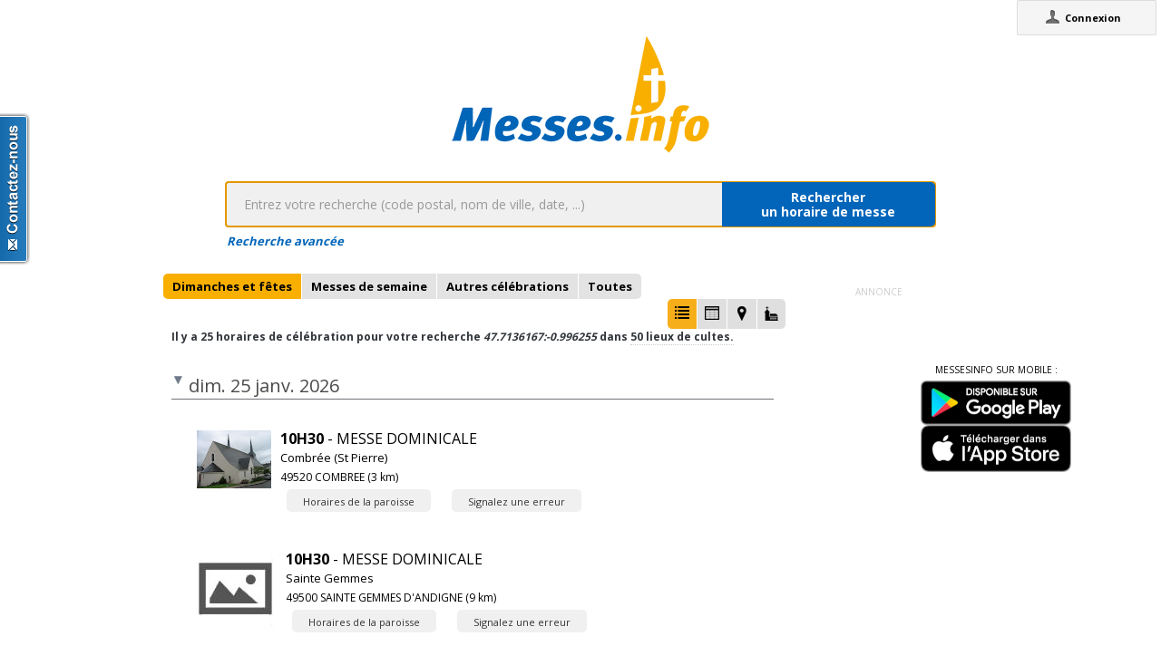

--- FILE ---
content_type: text/html;charset=utf-8
request_url: https://messes.info/horaires/47.7136167:-0.996255
body_size: 6634
content:
<!DOCTYPE html>
<!-- Google Tag Manager -->
<script>(function(w,d,s,l,i){w[l]=w[l]||[];w[l].push({'gtm.start':
new Date().getTime(),event:'gtm.js'});var f=d.getElementsByTagName(s)[0],
j=d.createElement(s),dl=l!='dataLayer'?'&l='+l:'';j.async=true;j.src=
'https://www.googletagmanager.com/gtm.js?id='+i+dl;f.parentNode.insertBefore(j,f);
})(window,document,'script','dataLayer','GTM-WDS8JVF');</script>
<!-- End Google Tag Manager -->
<!--[if lt IE 7]><html class="no-js lt-ie9 lt-ie8 lt-ie7"><![endif]-->
<!--[if IE 7]><html class="no-js lt-ie9 lt-ie8"><![endif]-->
<!--[if IE 8]><html class="no-js lt-ie9"><![endif]-->
<!--[if gt IE 8]><!--><html class="no-js"><!--<![endif]-->
<html lang="fr">
<head>
<meta http-equiv="X-UA-Compatible" content="IE=9">
<meta charset="UTF-8" />
<meta name="gwt:property" content="locale=fr" />
<meta name="gwt:property" content="region=" />
<meta http-equiv="Content-Language" content="fr" />
<meta name="COPYRIGHT" content="Copyright (c) CEF.fr" />
<meta name="ROBOTS" content="index,follow" />
<meta name="OWNER" content="messesinfo@cef.fr" />
<meta name="DOCUMENTCOUNTRYCODE" content="fr" />
<meta name="DOCUMENTLANGUAGECODE" content="fr" />
<meta name="DESCRIPTION" content="" />
<meta name="KEYWORDS"
content=", horaires, heures, messes, infos, fêtes, religieuses, célébrations, églises, catholique, france, paroisses, horaires des messes, cef, chrétiens, religions, Dieu, diocèses" />
<meta name="REVISIT-AFTER" content="10 days" />
<meta name="Author-Corporate" content="CEF" />
<meta name="Author-Url" content="https://messes.info/" />
<meta name="Author-Name" content="CEF" />
<meta name="apple-mobile-web-app-capable" content="yes" />
<meta name="apple-mobile-web-app-status-bar-style" content="black" />
<meta name="viewport" content="width=device-width,initial-scale=1.0,maximum-scale=1.0,user-scalable=0" />
<meta name="google-site-verification"
content="0PnvZqKElwm37qSUMauyS_MLwRgd9xbaLYgnZAy_a_s" />
<!-- app banner -->
<meta name="smartbanner:title" content="MessesInfo">
<meta name="smartbanner:author" content="CEF - Bayard Service">
<meta name="smartbanner:price" content="Gratuit">
<meta name="smartbanner:price-suffix-apple" content=" - Sur l'App Store">
<meta name="smartbanner:price-suffix-google" content=" - Google Play">
<meta name="smartbanner:icon-apple" content="https://is2-ssl.mzstatic.com/image/thumb/Purple128/v4/ae/ad/19/aead1912-3532-00b2-72bd-10ecaddf0a44/AppIcon-1x_U007emarketing-85-220-0-9.png/230x0w.jpg">
<meta name="smartbanner:icon-google" content="https://is2-ssl.mzstatic.com/image/thumb/Purple128/v4/ae/ad/19/aead1912-3532-00b2-72bd-10ecaddf0a44/AppIcon-1x_U007emarketing-85-220-0-9.png/230x0w.jpg">
<meta name="smartbanner:button" content="Installer">
<meta name="smartbanner:button-url-apple" content="https://itunes.apple.com/fr/app/messes-info/id401133067?mt=8">
<meta name="smartbanner:button-url-google" content="https://play.google.com/store/apps/details?id=cef.messesinfo&hl=fr">
<meta name="smartbanner:enabled-platforms" content="android,ios">
<!-- <meta name="smartbanner:hide-ttl" content="0"> -->
<!--<meta name="smartbanner:hide-path" content="/">-->
<!--<meta name="smartbanner:disable-positioning" content="true">-->
<!-- Enable for all platforms -->
<!--<meta name="smartbanner:include-user-agent-regex" content=".*">-->
<!--<meta name="smartbanner:custom-design-modifier" content="ios">-->
<link rel="stylesheet" href="/css/smartbanner.min.css">
<script src="/js/smartbanner.min.js"></script>
<!-- End app banner -->
<link rel="apple-touch-startup-image" href="/favicon.png">
<link rel="apple-touch-icon" href="/favicon.png">
<link rel="icon" href="/favicon.png" type="image/png">
<link rel="alternate" type="application/json+oembed"
href="https://messes.info:443/api/oembed?url=https%3A%2F%2Fmesses.info%2Fhoraires%2F47.7136167%253A-0.996255&format=json"
title="Recherche d'horaires: 47.7136167:-0.996255" />
<link rel="alternate" type="text/xml+oembed"
href="https://messes.info:443/api/oembed?url=https%3A%2F%2Fmesses.info%2Fhoraires%2F47.7136167%253A-0.996255&format=xml"
title="Recherche d'horaires: 47.7136167:-0.996255" />
<!--[if lt IE 9]>
<script src="/js/html5-3.6-respond-1.1.0.min.js"></script>
<![endif]-->
<title>Recherche d'horaires: 47.7136167:-0.996255</title>
<link rel="canonical" href="https://messes.info/horaires/47.7136167%3A-0.996255" />
<meta property="og:description" content="" />
<meta property="og:image"
content="/images/logos/messesinfo/logo.png" />
<meta property="og:title" content="Recherche d'horaires: 47.7136167:-0.996255" />
<meta property="og:url" content="https://messes.info/horaires/47.7136167%3A-0.996255" />
<meta property="og:site_name" content="Eglise info" />
<meta property="og:locale" content="fr" />
<meta property="og:type" content="non_profit" />
<meta property="fb:admins" value="552489585,100000931266774" />
<meta property="fb:app_id" value="225004474229922" />
<link rel="stylesheet" id="htmlstylesheet" href="/css/style.min.css">
<link rel="stylesheet" href="https://use.fontawesome.com/releases/v5.7.0/css/all.css" integrity="sha384-lZN37f5QGtY3VHgisS14W3ExzMWZxybE1SJSEsQp9S+oqd12jhcu+A56Ebc1zFSJ" crossorigin="anonymous">
<link rel="stylesheet" href="/css/font.css">
<link rel="stylesheet" href="https://unpkg.com/leaflet@1.0.0/dist/leaflet.css" />
<script src="https://unpkg.com/leaflet@1.0.0/dist/leaflet.js"></script>
<style>
#loading-container {
width: 22em;
height: 8em;
text-align: center;
font-size: 14px;
position: absolute;
left: 50%;
top: 25%;
margin-left: -11em;
background-color: white;
border: 2px solid #f8ae01;
-webkit-border-radius: 5px;
-webkit-box-shadow: 3px 3px 13px #0d0d0d;
-moz-box-shadow: 3px 3px 13px #0d0d0d;
box-shadow: 3px 3px 13px #0d0d0d;
-moz-border-radius: 5px;
border-radius: 5px;
padding: 4px;
font-family: sans-serif
}
#return-mobile {
right: 339px;
color: #A00;
top: 4px;
font-weight: bold;
}
#htmlversion {
display: none;
}
</style>
<script type="text/javascript" language="javascript"
src="https://ajax.googleapis.com/ajax/libs/jquery/1.12.4/jquery.min.js"></script>
<script type="text/javascript" language="javascript"
src="/kephas/kephas.nocache.js"></script>
<script src="https://maps.googleapis.com/maps/api/js?key=AIzaSyCGqGagIPspQRAM79fhzqgM4jW1roHGCwI&language=fr&libraries=drawing,geometry,visualization" type="text/javascript"></script>
<script src="/js/content-mask_js.js" type="text/javascript"></script>
<link rel="stylesheet" href="/css/breadcrumb-simple.css">
</head>
<body>
<!-- Google Tag Manager (noscript) -->
<noscript><iframe src="https://www.googletagmanager.com/ns.html?id=GTM-WDS8JVF"
height="0" width="0" style="display:none;visibility:hidden"></iframe></noscript>
<!-- End Google Tag Manager (noscript) -->
<div id='cef-root'></div>
<p id="cef-top-box" style="margin-bottom: 0px; width: 100%;">
<a id="return-mobile" href="https://messes.info:443/horaires/47.7136167%3A-0.996255.html" rel="noIndex" class="noprint">Passer en version mobile
du site</a>
</p>
<iframe src="javascript:''" id="__gwt_historyFrame" tabIndex='-1'
style="position: absolute; width: 0; height: 0; border: 0"></iframe>
<link rel="stylesheet" href="/css/custom.css">
<!--googleoff: all-->
<noscript>
<div
style="width: 22em; position: absolute; left: 50%; margin-left: -11em; color: red; background-color: white; border: 1px solid red; padding: 4px; font-family: sans-serif">
Votre navigateur doit pouvoir exécuter le javascript pour pouvoir
voir ce site</div>
</noscript>
<div id="loading-container" class="noprint">
<span style="line-height: 8em;">Chargement en cours ... <img
src="/images/ajax-loader.gif" /></span>
</div>
<script type="text/javascript">
var egliseinfo = {
email: "",
user: "",
admin: false,
city: "columbus",
latlng: "39.962511:-83.003222",
lang: "fr",
region: "",
secureurl: "https://messes.info/",
version: "2-3.474652204387343698",
googleTagManagerID: "GTM-WDS8JVF",
habillagePubFlag: "non",
geoLocFlag: "oui"
};
</script>
<!--googleon: all-->
<div id="htmlversion">
<div class="header-container">
<header class="wrapper clearfix">
<img
src="/images/logos/messesinfo/logo.png"
alt="logo eglises info" />
<h1 class="title">Recherche d'horaires: 47.7136167:-0.996255</h1>
<nav>
<ul>
<li><a href="/departements">Liste des départements</a></li>
<li><a href="/horaires/39.962511:-83.003222">A proximité de votre position</a></li>
<li><a href="/dioceses">Liste des diocèses</a></li>
</ul>
</nav>
</header>
</div>
<div class="main-container">
<div class="main wrapper clearfix">
<aside>
<form method="get" action="/horaires/" style="display: inline;">
<h3>Rechercher une messe / une célébration :</h3><input type=text name="search"
style="width: 260px;"> <input type="submit" value="OK">
</form>
</aside>
<aside>
<form method="get" action="/annuaire/" style="display: inline;">
<h3>Rechercher une église / un lieu de culte :</h3><input type=text name="search"
style="width: 260px;"> <input type="submit" value="OK">
</form>
</aside>
<aside>
</aside>
<h1>Recherche d'horaires: 47.7136167:-0.996255</h1>
<div>
<article itemscope itemtype="http://schema.org/Event">
<h3>25 janv. 2026 - 10h30</h3>
<img src="https://lh3.googleusercontent.com/vyTCAE3-w_49i952lgfitYMK0oxnP2jsgdKBH3Z1Vld2w3Z8OcxxOZqlZVRl5WWZfNtnqjdQP-cl4Q_0-Gk_8xml=s85" itemprop="image" alt="photo de Combrée (St Pierre)"/>
<h4><a href="/lieu/49/combree/saint-pierre" itemprop="url"><span itemprop="name">Combrée (St Pierre)</span> à <span itemprop="addressLocality">COMBREE</span></a></h4>
<div></div>
<div></div>
<div></div>
<meta itemprop="startDate" content="2026-01-25T10:30">
<div itemprop="address" itemscope itemtype="http://schema.org/PostalAddress">
<span itemprop="streetAddress">18 rue Eugène Chauvière</span>,
<span itemprop="postalCode">49520</span>
<span itemprop="addressLocality">COMBREE</span>
</div>
<div itemprop="geo" itemscope itemtype="http://schema.org/GeoCoordinates">
<div>Coordonnées : 47,704:-1,031</div>
<meta itemprop="latitude" content="47.7036386" />
<meta itemprop="longitude" content="-1.0309724" />
</div>
<div itemprop="containedIn" itemtype="http://schema.org/PlaceOfWorship">
<a href="/communaute/an/49/notre-dame-du-haut-anjou" itemprop="url">Paroisse : <span itemprop="name">Notre-Dame-du-Haut-Anjou</span></a>
<div itemprop="containedIn" itemtype="http://schema.org/PlaceOfWorship">
<a href="/communaute/an/49/doyenne-de-loire-haut-anjou" itemprop="url">Doyenné : <span itemprop="name">Doyenné de Loire-Haut-Anjou</span></a>
</div>
</div>
<div><a href="/horaires/47.7036386:-1.0309724">Messes à proximité<abbr> de Combrée (St Pierre) à COMBREE</abbr></a></div>
<div><a href="/annuaire/47.7036386:-1.0309724">Églises à proximité<abbr> de Combrée (St Pierre) à COMBREE</abbr></a></div>
<i>Mise à jour : 21 nov. 2025</i>
</article>
<article itemscope itemtype="http://schema.org/Event">
<h3>25 janv. 2026 - 10h30</h3>
<img src="https://lh3.ggpht.com/10eC5TA7lljTO3d0hrNIuGSIMD6IunE15w-C8FhN0xAFch9hoalaErbX6l1O7Jmf0MeQlut2unut2XP2fSJEVdhnC-4AqMRhZVrc_jup=s85" itemprop="image" alt="photo de Sainte Gemmes"/>
<h4><a href="/lieu/49/sainte-gemmes-d-andigne/eglise" itemprop="url"><span itemprop="name">Sainte Gemmes</span> à <span itemprop="addressLocality">SAINTE GEMMES D'ANDIGNE</span></a></h4>
<div></div>
<div></div>
<div></div>
<meta itemprop="startDate" content="2026-01-25T10:30">
<div itemprop="address" itemscope itemtype="http://schema.org/PostalAddress">
<span itemprop="streetAddress"></span>,
<span itemprop="postalCode">49500</span>
<span itemprop="addressLocality">SAINTE GEMMES D'ANDIGNE</span>
</div>
<div itemprop="geo" itemscope itemtype="http://schema.org/GeoCoordinates">
<div>Coordonnées : 47,675:-0,883</div>
<meta itemprop="latitude" content="47.675403" />
<meta itemprop="longitude" content="-0.883481" />
</div>
<div itemprop="containedIn" itemtype="http://schema.org/PlaceOfWorship">
<a href="/communaute/an/49/saint-rene-en-pays-segreen" itemprop="url">Paroisse : <span itemprop="name">Saint-René-en-Pays-Segréen (Saint René Goupil en Pays Segréen)</span></a>
<div itemprop="containedIn" itemtype="http://schema.org/PlaceOfWorship">
<a href="/communaute/an/49/doyenne-de-loire-haut-anjou" itemprop="url">Doyenné : <span itemprop="name">Doyenné de Loire-Haut-Anjou</span></a>
</div>
</div>
<div><a href="/horaires/47.675403:-0.883481">Messes à proximité<abbr> de Sainte Gemmes à SAINTE GEMMES D'ANDIGNE</abbr></a></div>
<div><a href="/annuaire/47.675403:-0.883481">Églises à proximité<abbr> de Sainte Gemmes à SAINTE GEMMES D'ANDIGNE</abbr></a></div>
<i>Mise à jour : 20 nov. 2025</i>
</article>
<article itemscope itemtype="http://schema.org/Event">
<h3>31 janv. 2026 - 18h30</h3>
<img src="https://lh4.ggpht.com/NeZtzgfncNIaxR8vnhis8y9QBg9iJ5hB6O0orgfJMI0cGgJIpT0dgPABIgc5BdasZnVzbyXStDXzKLf2SIDWXg=s85" itemprop="image" alt="photo de Église St Caprais - LOIRÉ -"/>
<h4><a href="/lieu/49/loire/eglise" itemprop="url"><span itemprop="name">Église St Caprais - LOIRÉ -</span> à <span itemprop="addressLocality">LOIRÉ</span></a></h4>
<div></div>
<div></div>
<div></div>
<!-- FREEMARKER ERROR MESSAGE STARTS HERE --><!-- ]]> --><script language=javascript>//"></script><script language=javascript>//'></script><script language=javascript>//"></script><script language=javascript>//'></script></title></xmp></script></noscript></style></object></head></pre></table></form></table></table></table></a></u></i></b><div align='left' style='background-color:#FFFF7C; display:block; border-top:double; padding:4px; margin:0; font-family:Arial,sans-serif; color:#A80000; font-size:12px; font-style:normal; font-variant:normal; font-weight:normal; text-decoration:none; text-transform: none'><b style='font-size:12px; font-style:normal; font-weight:bold; text-decoration:none; text-transform: none;'>FreeMarker template error (HTML_DEBUG mode; use RETHROW in production!)</b><pre style='display:block; background: none; border: 0; margin:0; padding: 0;font-family:monospace; color:#A80000; font-size:12px; font-style:normal; font-variant:normal; font-weight:normal; text-decoration:none; text-transform: none; white-space: pre-wrap; white-space: -moz-pre-wrap; white-space: -pre-wrap; white-space: -o-pre-wrap; word-wrap: break-word;'>
The following has evaluated to null or missing:
==> celebrationtime.length [in template "include.ftl" at line 107, column 38]
----
Tip: It's the step after the last dot that caused this error, not those before it.
----
Tip: To query the length of a string use ?length, like myString?size
----
Tip: If the failing expression is known to legally refer to something that's sometimes null or missing, either specify a default value like myOptionalVar!myDefault, or use &lt;#if myOptionalVar??>when-present&lt;#else>when-missing&lt;/#if>. (These only cover the last step of the expression; to cover the whole expression, use parenthesis: (myOptionalVar.foo)!myDefault, (myOptionalVar.foo)??
----
----
FTL stack trace ("~" means nesting-related):
- Failed at: #if celebrationtime.length != "1h00" [in template "include.ftl" in macro "celebrationtime" at line 107, column 33]
- Reached through: @f.celebrationtime celebrationtime [in template "horaires.ftl" at line 8, column 17]
~ Reached through: #nested [in template "template.ftl" in macro "layout" at line 225, column 17]
~ Reached through: @page.layout "Recherche d'horaires: $... [in template "horaires.ftl" at line 2, column 1]
----
Java stack trace (for programmers):
----
freemarker.core.InvalidReferenceException: [... Exception message was already printed; see it above ...]
at freemarker.core.InvalidReferenceException.getInstance(InvalidReferenceException.java:134)
at freemarker.core.EvalUtil.compare(EvalUtil.java:198)
at freemarker.core.EvalUtil.compare(EvalUtil.java:115)
at freemarker.core.ComparisonExpression.evalToBoolean(ComparisonExpression.java:78)
at freemarker.core.ConditionalBlock.accept(ConditionalBlock.java:48)
at freemarker.core.Environment.visit(Environment.java:370)
at freemarker.core.Environment.invokeMacroOrFunctionCommonPart(Environment.java:876)
at freemarker.core.Environment.invokeMacro(Environment.java:812)
at freemarker.core.UnifiedCall.accept(UnifiedCall.java:84)
at freemarker.core.Environment.visit(Environment.java:370)
at freemarker.core.IteratorBlock$IterationContext.executedNestedContentForCollOrSeqListing(IteratorBlock.java:321)
at freemarker.core.IteratorBlock$IterationContext.executeNestedContent(IteratorBlock.java:271)
at freemarker.core.IteratorBlock$IterationContext.accept(IteratorBlock.java:244)
at freemarker.core.Environment.visitIteratorBlock(Environment.java:644)
at freemarker.core.IteratorBlock.acceptWithResult(IteratorBlock.java:108)
at freemarker.core.IteratorBlock.accept(IteratorBlock.java:94)
at freemarker.core.Environment.visit(Environment.java:334)
at freemarker.core.Environment.visit(Environment.java:340)
at freemarker.core.Environment.visit(Environment.java:376)
at freemarker.core.Environment.invokeNestedContent(Environment.java:620)
at freemarker.core.BodyInstruction.accept(BodyInstruction.java:60)
at freemarker.core.Environment.visit(Environment.java:370)
at freemarker.core.Environment.visitAndTransform(Environment.java:501)
at freemarker.core.CompressedBlock.accept(CompressedBlock.java:42)
at freemarker.core.Environment.visit(Environment.java:370)
at freemarker.core.Environment.invokeMacroOrFunctionCommonPart(Environment.java:876)
at freemarker.core.Environment.invokeMacro(Environment.java:812)
at freemarker.core.UnifiedCall.accept(UnifiedCall.java:84)
at freemarker.core.Environment.visit(Environment.java:334)
at freemarker.core.Environment.visit(Environment.java:340)
at freemarker.core.Environment.process(Environment.java:313)
at freemarker.template.Template.process(Template.java:381)
at cef.kephas.server.api.output.OutputAPIV2.manageHTML(OutputAPIV2.java:478)
at cef.kephas.server.api.output.OutputAPIV2.output(OutputAPIV2.java:139)
at cef.kephas.server.EgliseInfoServlet.doExecute(EgliseInfoServlet.java:212)
at cef.kephas.server.EgliseInfoServlet.doGet(EgliseInfoServlet.java:87)
at cef.kephas.server.EgliseInfoServlet.service(EgliseInfoServlet.java:55)
at javax.servlet.http.HttpServlet.service(HttpServlet.java:790)
at com.google.inject.servlet.ServletDefinition.doServiceImpl(ServletDefinition.java:290)
at com.google.inject.servlet.ServletDefinition.doService(ServletDefinition.java:280)
at com.google.inject.servlet.ServletDefinition.service(ServletDefinition.java:184)
at com.google.inject.servlet.ManagedServletPipeline.service(ManagedServletPipeline.java:89)
at com.google.inject.servlet.FilterChainInvocation.doFilter(FilterChainInvocation.java:85)
at cef.kephas.server.auth.AuthFilter.internalFilter(AuthFilter.java:38)
at org.pac4j.j2e.filter.AbstractConfigFilter.doFilter(AbstractConfigFilter.java:80)
at com.google.inject.servlet.FilterChainInvocation.doFilter(FilterChainInvocation.java:82)
at com.googlecode.objectify.cache.AsyncCacheFilter.doFilter(AsyncCacheFilter.java:59)
at com.googlecode.objectify.ObjectifyFilter.doFilter(ObjectifyFilter.java:49)
at com.google.inject.servlet.FilterChainInvocation.doFilter(FilterChainInvocation.java:82)
at cef.kephas.server.filter.CORSFilter.doFilter(CORSFilter.java:58)
at com.google.inject.servlet.FilterChainInvocation.doFilter(FilterChainInvocation.java:82)
at com.google.inject.servlet.ManagedFilterPipeline.dispatch(ManagedFilterPipeline.java:121)
at com.google.inject.servlet.GuiceFilter.doFilter(GuiceFilter.java:133)
at cef.kephas.server.inject.GaeSafeGuiceFilter.doFilter(GaeSafeGuiceFilter.java:29)
at org.eclipse.jetty.servlet.FilterHolder.doFilter(FilterHolder.java:193)
at org.eclipse.jetty.servlet.ServletHandler$Chain.doFilter(ServletHandler.java:1626)
at cef.kephas.server.filter.DomainFilter.doFilter(DomainFilter.java:34)
at org.eclipse.jetty.servlet.FilterHolder.doFilter(FilterHolder.java:193)
at org.eclipse.jetty.servlet.ServletHandler$Chain.doFilter(ServletHandler.java:1626)
at cef.kephas.server.filter.NamespaceFilter.doFilter(NamespaceFilter.java:34)
at org.eclipse.jetty.servlet.FilterHolder.doFilter(FilterHolder.java:193)
at org.eclipse.jetty.servlet.ServletHandler$Chain.doFilter(ServletHandler.java:1626)
at cef.kephas.server.filter.BotFilter.doFilter(BotFilter.java:36)
at org.eclipse.jetty.servlet.FilterHolder.doFilter(FilterHolder.java:193)
at org.eclipse.jetty.servlet.ServletHandler$Chain.doFilter(ServletHandler.java:1626)
at org.eclipse.jetty.servlet.ServletHandler.doHandle(ServletHandler.java:552)
at org.eclipse.jetty.server.handler.ScopedHandler.handle(ScopedHandler.java:143)
at org.eclipse.jetty.security.SecurityHandler.handle(SecurityHandler.java:571)
at org.eclipse.jetty.server.handler.HandlerWrapper.handle(HandlerWrapper.java:127)
at org.eclipse.jetty.server.handler.ScopedHandler.nextHandle(ScopedHandler.java:235)
at org.eclipse.jetty.server.session.SessionHandler.doHandle(SessionHandler.java:1624)
at org.eclipse.jetty.server.handler.ScopedHandler.handle(ScopedHandler.java:143)
at org.eclipse.jetty.server.handler.HandlerWrapper.handle(HandlerWrapper.java:127)
at com.google.apphosting.runtime.jetty9.ParseBlobUploadHandler.handle(ParseBlobUploadHandler.java:125)
at org.eclipse.jetty.server.handler.HandlerWrapper.handle(HandlerWrapper.java:127)
at org.eclipse.jetty.server.handler.ScopedHandler.nextHandle(ScopedHandler.java:235)
at org.eclipse.jetty.server.handler.ContextHandler.doHandle(ContextHandler.java:1440)
at com.google.apphosting.runtime.jetty9.AppEngineWebAppContext.doHandle(AppEngineWebAppContext.java:288)
at org.eclipse.jetty.server.handler.ScopedHandler.nextScope(ScopedHandler.java:188)
at org.eclipse.jetty.servlet.ServletHandler.doScope(ServletHandler.java:505)
at org.eclipse.jetty.server.session.SessionHandler.doScope(SessionHandler.java:1594)
at org.eclipse.jetty.server.handler.ScopedHandler.nextScope(ScopedHandler.java:186)
at org.eclipse.jetty.server.handler.ContextHandler.doScope(ContextHandler.java:1355)
at org.eclipse.jetty.server.handler.ScopedHandler.handle(ScopedHandler.java:141)
at com.google.apphosting.runtime.jetty9.AppVersionHandlerMap.handle(AppVersionHandlerMap.java:112)
at org.eclipse.jetty.server.handler.HandlerWrapper.handle(HandlerWrapper.java:127)
at org.eclipse.jetty.server.handler.SizeLimitHandler.handle(SizeLimitHandler.java:96)
at org.eclipse.jetty.server.handler.HandlerWrapper.handle(HandlerWrapper.java:127)
at org.eclipse.jetty.server.Server.handle(Server.java:516)
at org.eclipse.jetty.server.HttpChannel.lambda$handle$1(HttpChannel.java:487)
at org.eclipse.jetty.server.HttpChannel.dispatch(HttpChannel.java:732)
at org.eclipse.jetty.server.HttpChannel.handle(HttpChannel.java:479)
at com.google.apphosting.runtime.jetty9.RpcConnection.handle(RpcConnection.java:272)
at com.google.apphosting.runtime.jetty9.RpcConnector.serviceRequest(RpcConnector.java:93)
at com.google.apphosting.runtime.jetty9.JettyServletEngineAdapter.serviceRequest(JettyServletEngineAdapter.java:230)
at com.google.apphosting.runtime.RequestRunner.dispatchServletRequest(RequestRunner.java:350)
at com.google.apphosting.runtime.RequestRunner.dispatchRequest(RequestRunner.java:235)
at com.google.apphosting.runtime.RequestRunner.run(RequestRunner.java:201)
at com.google.apphosting.runtime.ThreadGroupPool$PoolEntry.run(ThreadGroupPool.java:273)
at java.base/java.lang.Thread.run(Thread.java:840)
</pre></div></html>

--- FILE ---
content_type: text/css
request_url: https://messes.info/css/font.css
body_size: 327
content:
@font-face {
  font-family: 'messeinfo';
  src:  url('fonts/messeinfo.eot?7x9tmw');
  src:  url('fonts/messeinfo.eot?7x9tmw#iefix') format('embedded-opentype'),
    url('fonts/messeinfo.ttf?7x9tmw') format('truetype'),
    url('fonts/messeinfo.woff?7x9tmw') format('woff'),
    url('fonts/messeinfo.svg?7x9tmw#messeinfo') format('svg');
  font-weight: normal;
  font-style: normal;
  font-display: block;
}

[class^="icon-"], [class*=" icon-"] {
  /* use !important to prevent issues with browser extensions that change fonts */
  font-family: 'messeinfo' !important;
  speak: never;
  font-style: normal;
  font-weight: normal;
  font-variant: normal;
  text-transform: none;
  line-height: 1;

  /* Better Font Rendering =========== */
  -webkit-font-smoothing: antialiased;
  -moz-osx-font-smoothing: grayscale;
}

.icon-church:before {
  content: "\e90d";
}
.icon-home:before {
  content: "\e90e";
  line-height: 1.3;
}
.icon-users:before {
  content: "\e90f";
}
.icon-locate:before {
  content: "\e90c";
}
.icon-add:before {
  content: "\e900";
}
.icon-date:before {
  content: "\e901";
}
.icon-edit:before {
  content: "\e902";
}
.icon-help:before {
  content: "\e903";
}
.icon-option:before {
  content: "\e904";
}
.icon-parameter:before {
  content: "\e905";
}
.icon-recurrence:before {
  content: "\e906";
}
.icon-save:before {
  content: "\e907";
}
.icon-time:before {
  content: "\e908";
}
.icon-transfert:before {
  content: "\e909";
}
.icon-trash:before {
  content: "\e90a";
}
.icon-unlock:before {
  content: "\e90b";
}
